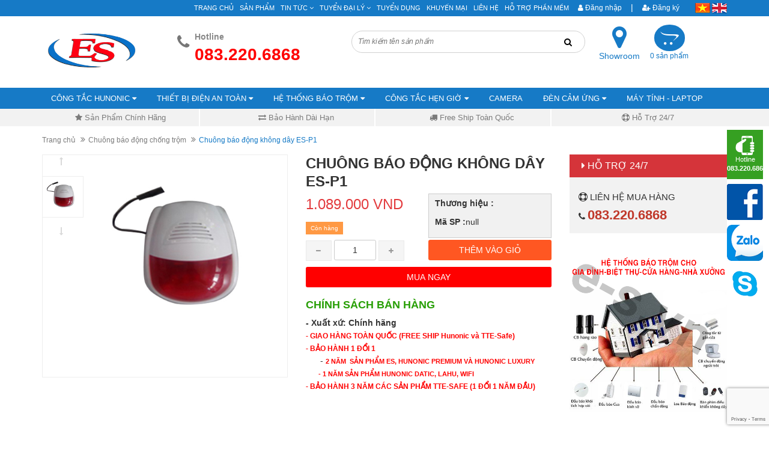

--- FILE ---
content_type: text/html; charset=utf-8
request_url: https://www.google.com/recaptcha/api2/anchor?ar=1&k=6Ldtu4IUAAAAAMQzG1gCw3wFlx_GytlZyLrXcsuK&co=aHR0cHM6Ly9lLXMudm46NDQz&hl=en&v=TkacYOdEJbdB_JjX802TMer9&size=invisible&anchor-ms=20000&execute-ms=15000&cb=pcvybrua49vm
body_size: 45422
content:
<!DOCTYPE HTML><html dir="ltr" lang="en"><head><meta http-equiv="Content-Type" content="text/html; charset=UTF-8">
<meta http-equiv="X-UA-Compatible" content="IE=edge">
<title>reCAPTCHA</title>
<style type="text/css">
/* cyrillic-ext */
@font-face {
  font-family: 'Roboto';
  font-style: normal;
  font-weight: 400;
  src: url(//fonts.gstatic.com/s/roboto/v18/KFOmCnqEu92Fr1Mu72xKKTU1Kvnz.woff2) format('woff2');
  unicode-range: U+0460-052F, U+1C80-1C8A, U+20B4, U+2DE0-2DFF, U+A640-A69F, U+FE2E-FE2F;
}
/* cyrillic */
@font-face {
  font-family: 'Roboto';
  font-style: normal;
  font-weight: 400;
  src: url(//fonts.gstatic.com/s/roboto/v18/KFOmCnqEu92Fr1Mu5mxKKTU1Kvnz.woff2) format('woff2');
  unicode-range: U+0301, U+0400-045F, U+0490-0491, U+04B0-04B1, U+2116;
}
/* greek-ext */
@font-face {
  font-family: 'Roboto';
  font-style: normal;
  font-weight: 400;
  src: url(//fonts.gstatic.com/s/roboto/v18/KFOmCnqEu92Fr1Mu7mxKKTU1Kvnz.woff2) format('woff2');
  unicode-range: U+1F00-1FFF;
}
/* greek */
@font-face {
  font-family: 'Roboto';
  font-style: normal;
  font-weight: 400;
  src: url(//fonts.gstatic.com/s/roboto/v18/KFOmCnqEu92Fr1Mu4WxKKTU1Kvnz.woff2) format('woff2');
  unicode-range: U+0370-0377, U+037A-037F, U+0384-038A, U+038C, U+038E-03A1, U+03A3-03FF;
}
/* vietnamese */
@font-face {
  font-family: 'Roboto';
  font-style: normal;
  font-weight: 400;
  src: url(//fonts.gstatic.com/s/roboto/v18/KFOmCnqEu92Fr1Mu7WxKKTU1Kvnz.woff2) format('woff2');
  unicode-range: U+0102-0103, U+0110-0111, U+0128-0129, U+0168-0169, U+01A0-01A1, U+01AF-01B0, U+0300-0301, U+0303-0304, U+0308-0309, U+0323, U+0329, U+1EA0-1EF9, U+20AB;
}
/* latin-ext */
@font-face {
  font-family: 'Roboto';
  font-style: normal;
  font-weight: 400;
  src: url(//fonts.gstatic.com/s/roboto/v18/KFOmCnqEu92Fr1Mu7GxKKTU1Kvnz.woff2) format('woff2');
  unicode-range: U+0100-02BA, U+02BD-02C5, U+02C7-02CC, U+02CE-02D7, U+02DD-02FF, U+0304, U+0308, U+0329, U+1D00-1DBF, U+1E00-1E9F, U+1EF2-1EFF, U+2020, U+20A0-20AB, U+20AD-20C0, U+2113, U+2C60-2C7F, U+A720-A7FF;
}
/* latin */
@font-face {
  font-family: 'Roboto';
  font-style: normal;
  font-weight: 400;
  src: url(//fonts.gstatic.com/s/roboto/v18/KFOmCnqEu92Fr1Mu4mxKKTU1Kg.woff2) format('woff2');
  unicode-range: U+0000-00FF, U+0131, U+0152-0153, U+02BB-02BC, U+02C6, U+02DA, U+02DC, U+0304, U+0308, U+0329, U+2000-206F, U+20AC, U+2122, U+2191, U+2193, U+2212, U+2215, U+FEFF, U+FFFD;
}
/* cyrillic-ext */
@font-face {
  font-family: 'Roboto';
  font-style: normal;
  font-weight: 500;
  src: url(//fonts.gstatic.com/s/roboto/v18/KFOlCnqEu92Fr1MmEU9fCRc4AMP6lbBP.woff2) format('woff2');
  unicode-range: U+0460-052F, U+1C80-1C8A, U+20B4, U+2DE0-2DFF, U+A640-A69F, U+FE2E-FE2F;
}
/* cyrillic */
@font-face {
  font-family: 'Roboto';
  font-style: normal;
  font-weight: 500;
  src: url(//fonts.gstatic.com/s/roboto/v18/KFOlCnqEu92Fr1MmEU9fABc4AMP6lbBP.woff2) format('woff2');
  unicode-range: U+0301, U+0400-045F, U+0490-0491, U+04B0-04B1, U+2116;
}
/* greek-ext */
@font-face {
  font-family: 'Roboto';
  font-style: normal;
  font-weight: 500;
  src: url(//fonts.gstatic.com/s/roboto/v18/KFOlCnqEu92Fr1MmEU9fCBc4AMP6lbBP.woff2) format('woff2');
  unicode-range: U+1F00-1FFF;
}
/* greek */
@font-face {
  font-family: 'Roboto';
  font-style: normal;
  font-weight: 500;
  src: url(//fonts.gstatic.com/s/roboto/v18/KFOlCnqEu92Fr1MmEU9fBxc4AMP6lbBP.woff2) format('woff2');
  unicode-range: U+0370-0377, U+037A-037F, U+0384-038A, U+038C, U+038E-03A1, U+03A3-03FF;
}
/* vietnamese */
@font-face {
  font-family: 'Roboto';
  font-style: normal;
  font-weight: 500;
  src: url(//fonts.gstatic.com/s/roboto/v18/KFOlCnqEu92Fr1MmEU9fCxc4AMP6lbBP.woff2) format('woff2');
  unicode-range: U+0102-0103, U+0110-0111, U+0128-0129, U+0168-0169, U+01A0-01A1, U+01AF-01B0, U+0300-0301, U+0303-0304, U+0308-0309, U+0323, U+0329, U+1EA0-1EF9, U+20AB;
}
/* latin-ext */
@font-face {
  font-family: 'Roboto';
  font-style: normal;
  font-weight: 500;
  src: url(//fonts.gstatic.com/s/roboto/v18/KFOlCnqEu92Fr1MmEU9fChc4AMP6lbBP.woff2) format('woff2');
  unicode-range: U+0100-02BA, U+02BD-02C5, U+02C7-02CC, U+02CE-02D7, U+02DD-02FF, U+0304, U+0308, U+0329, U+1D00-1DBF, U+1E00-1E9F, U+1EF2-1EFF, U+2020, U+20A0-20AB, U+20AD-20C0, U+2113, U+2C60-2C7F, U+A720-A7FF;
}
/* latin */
@font-face {
  font-family: 'Roboto';
  font-style: normal;
  font-weight: 500;
  src: url(//fonts.gstatic.com/s/roboto/v18/KFOlCnqEu92Fr1MmEU9fBBc4AMP6lQ.woff2) format('woff2');
  unicode-range: U+0000-00FF, U+0131, U+0152-0153, U+02BB-02BC, U+02C6, U+02DA, U+02DC, U+0304, U+0308, U+0329, U+2000-206F, U+20AC, U+2122, U+2191, U+2193, U+2212, U+2215, U+FEFF, U+FFFD;
}
/* cyrillic-ext */
@font-face {
  font-family: 'Roboto';
  font-style: normal;
  font-weight: 900;
  src: url(//fonts.gstatic.com/s/roboto/v18/KFOlCnqEu92Fr1MmYUtfCRc4AMP6lbBP.woff2) format('woff2');
  unicode-range: U+0460-052F, U+1C80-1C8A, U+20B4, U+2DE0-2DFF, U+A640-A69F, U+FE2E-FE2F;
}
/* cyrillic */
@font-face {
  font-family: 'Roboto';
  font-style: normal;
  font-weight: 900;
  src: url(//fonts.gstatic.com/s/roboto/v18/KFOlCnqEu92Fr1MmYUtfABc4AMP6lbBP.woff2) format('woff2');
  unicode-range: U+0301, U+0400-045F, U+0490-0491, U+04B0-04B1, U+2116;
}
/* greek-ext */
@font-face {
  font-family: 'Roboto';
  font-style: normal;
  font-weight: 900;
  src: url(//fonts.gstatic.com/s/roboto/v18/KFOlCnqEu92Fr1MmYUtfCBc4AMP6lbBP.woff2) format('woff2');
  unicode-range: U+1F00-1FFF;
}
/* greek */
@font-face {
  font-family: 'Roboto';
  font-style: normal;
  font-weight: 900;
  src: url(//fonts.gstatic.com/s/roboto/v18/KFOlCnqEu92Fr1MmYUtfBxc4AMP6lbBP.woff2) format('woff2');
  unicode-range: U+0370-0377, U+037A-037F, U+0384-038A, U+038C, U+038E-03A1, U+03A3-03FF;
}
/* vietnamese */
@font-face {
  font-family: 'Roboto';
  font-style: normal;
  font-weight: 900;
  src: url(//fonts.gstatic.com/s/roboto/v18/KFOlCnqEu92Fr1MmYUtfCxc4AMP6lbBP.woff2) format('woff2');
  unicode-range: U+0102-0103, U+0110-0111, U+0128-0129, U+0168-0169, U+01A0-01A1, U+01AF-01B0, U+0300-0301, U+0303-0304, U+0308-0309, U+0323, U+0329, U+1EA0-1EF9, U+20AB;
}
/* latin-ext */
@font-face {
  font-family: 'Roboto';
  font-style: normal;
  font-weight: 900;
  src: url(//fonts.gstatic.com/s/roboto/v18/KFOlCnqEu92Fr1MmYUtfChc4AMP6lbBP.woff2) format('woff2');
  unicode-range: U+0100-02BA, U+02BD-02C5, U+02C7-02CC, U+02CE-02D7, U+02DD-02FF, U+0304, U+0308, U+0329, U+1D00-1DBF, U+1E00-1E9F, U+1EF2-1EFF, U+2020, U+20A0-20AB, U+20AD-20C0, U+2113, U+2C60-2C7F, U+A720-A7FF;
}
/* latin */
@font-face {
  font-family: 'Roboto';
  font-style: normal;
  font-weight: 900;
  src: url(//fonts.gstatic.com/s/roboto/v18/KFOlCnqEu92Fr1MmYUtfBBc4AMP6lQ.woff2) format('woff2');
  unicode-range: U+0000-00FF, U+0131, U+0152-0153, U+02BB-02BC, U+02C6, U+02DA, U+02DC, U+0304, U+0308, U+0329, U+2000-206F, U+20AC, U+2122, U+2191, U+2193, U+2212, U+2215, U+FEFF, U+FFFD;
}

</style>
<link rel="stylesheet" type="text/css" href="https://www.gstatic.com/recaptcha/releases/TkacYOdEJbdB_JjX802TMer9/styles__ltr.css">
<script nonce="y_uEt0Nxkz1dVnyIbp9Pww" type="text/javascript">window['__recaptcha_api'] = 'https://www.google.com/recaptcha/api2/';</script>
<script type="text/javascript" src="https://www.gstatic.com/recaptcha/releases/TkacYOdEJbdB_JjX802TMer9/recaptcha__en.js" nonce="y_uEt0Nxkz1dVnyIbp9Pww">
      
    </script></head>
<body><div id="rc-anchor-alert" class="rc-anchor-alert"></div>
<input type="hidden" id="recaptcha-token" value="[base64]">
<script type="text/javascript" nonce="y_uEt0Nxkz1dVnyIbp9Pww">
      recaptcha.anchor.Main.init("[\x22ainput\x22,[\x22bgdata\x22,\x22\x22,\[base64]/[base64]/[base64]/[base64]/[base64]/[base64]/[base64]/[base64]/[base64]/[base64]/[base64]/[base64]/[base64]/[base64]/[base64]\\u003d\\u003d\x22,\[base64]\\u003d\\u003d\x22,\x22UQbCq8K+VHnDp1gtYcKLU8Oiw4UEw45+GjF3wp5fw689dsOCD8KpwrZSCsO9w4nCnMK9LQFOw75lw5XDvjN3w7HDm8K0HTvDkMKGw44PF8OtHMK0wo3DlcOeMMOIVSxmwoQoLsOGbsKqw5rDkT59wohKCyZJwoDDl8KHIsOIwqYYw5TDk8OJwp/CiwVcL8Kgc8OFPhHDmkvCrsOAwprDo8Klwr7Dm8OcGH5mwqRnRBBEWsOpdSbChcO1aMK+UsKLw57CkHLDiSQIwoZ0w45SwrzDuWtCDsOewqHDoUtIw5lzAMK6wpDCjsOgw6ZnAMKmNDluwrvDqcKWZ8K/fMK1AcKywo0Ww4rDi3YCw6RoACoww5fDu8OVwqzChmZof8OEw6LDisKXfsOBIMOORzQEw75Vw5bCrcKow5bCkMOJPcOowpNnwo4QS8ODwrDClVl+YsOAEMONwql+BVPDgE3DqV/Dp1DDoMKCw45gw6fDp8Osw61bNB3CvyrDmhtzw5ojcXvCnmXCvcKlw4BPLEYhw6rCo8K3w4nCjMK6Dik+w64Vwo9mASFYVcK8SBbDjcO7w6/Ct8K4wpzDksOVwpLCuyvCnsOUFDLCrS4XBkd+wpvDlcOUG8KWGMKhFFvDsMKCw6IfWMKuGGVrWcK7ZcKnQCbCl3DDjsO5wrHDncO9dMOKwp7DvMKUw5rDh0IMw7wdw7YbPW44RD5ZwrXDqW7CgHLCoAzDvD/DknfDrCXDgMO6w4IPCHLCgWJYBsOmwpcTwrbDqcK/wocFw7sbLcO4IcKCwoJ9GsKQwp/CqcKpw6NBw6Vqw7k0wphRFMO8wpxUHz7CrUc9w4XDgBzCisOKwpsqGFPCmCZOwpxewqMfBsOfcMOswqMPw4Zew71uwp5CR1zDtCbCihvDvFVxw5/[base64]/Dp1HCtWrClcOYVSdudiEDw7vDkUN6IcK6wp5EwrYlwrvDjk/DpcOIM8KKecKhO8OQwrUZwpgJeXUGPHtBwoEYw541w6M3SA/DkcKmS8Odw4hSwoTCvcKlw6PCl3JUwqzCicKXOMKkwqnCo8KvBVDClUDDuMKZwpXDrsKabMOVASjCuMKJwp7DkibCscOvPSPCgcOMWW8Dw4INw4HDiGjDmkbDt8KSw782P3DDikzDvcKHaMO2RMOrSsO2SgLDrFBIwppzT8OMACw/diB2w5DCpcKbJl3Dt8OWw5PDusOyd3IXeWnDh8OCSMOjaxceW09lwqHCqjFYw4/DlMO8KwYKw77Ct8O8woAzw7oJw6XCrWhMwrUgODpsw5zCpcK5wrfChE3DoDt9XcKAIMOEwqDDi8Omw6N9W2QuUjclfcO1V8KgGsO6MXDClMKjdsK+B8Kwwr3DjTnCmCs/SmsFw73DsMOkPgjCqMKMCGXCpMO5VjHChz7DqUfDgTbCosKIw6oIw5/CvklMYWfDo8OsXsKfw6wQVF/CoMKSLBUlwp0qejYxFUcrwovCpsOcwpFWwq7Ct8OoM8OrW8KoAyzDkcKUFMOgQsK7w7tGdA7Ch8OBPsO0DMK4wrZ/bT1jwrnDs2EqI8OkwpjDoMKzwrxJw4fCtRhCBRVjIsKWEsOMw7kowo9hSsKKR39JwqrCoUPDg3vCisKQw4vCucK/w4Uzw7pKP8OBw6jCr8O0cVfCvSpgwoXDuExmw5owXsOHbcKyMicSwrtvIsO/wrPCt8KCDMOxPsK9w7FEdhjDjsKePcK1c8KqJ34JwotEw7waQ8O6wo3CkcOnwqd0McKfbD8kw4sRw6nCmVjDrsKBw74ZwrrDpsKxIsKyDcK6NwsUwo5+MSTDt8KnBERhw5fCosOPXsKoPULCpV/CvSYCT8KuEsK9YMO8FcOzfsOMI8KEw43CjjfDqBrChcKuZ0DDu1/CmsKIZ8K5wrvDqMOHwqtKw6nCuyciGmrCrsKrw7DCgi/CicOuw4wHJsOxHsONecKIw6Nvw7LDi27Dhl3Cv3LDpl/DhBTCpsOYwq9yw7LCosODwrQVw6p1wro9wrosw7rDqMKjKwnDrBrCmSDCjcOqX8OhZcK1KsOeT8O2A8KKKCR/RhPCuMO+EcOSwo8kLQAILsOpw6JgI8OxN8O0NMKjw5HDrMOfwpAiR8OGC2DCgyPDvGnCgmfCpVVtwocWS1RfU8KuwqDDolHDoAAxwpTCgmfDsMOEZcK5woZTwrnDi8K0wpgxwojCucKSw5x6w5ZAwrXDusO1w6nCphbDmD/CrsO+XhrCnMKvG8OGwpfCkG7DnsKuw4JbWcKyw488KcO/WcKOwqQ0EcKiw4PDm8OUWh7Ci13DlHAJwoMXe1tEKzLDilHClsOePgtqw6QTwpVYw5XDq8KWw4YsPsKqw4xVwqsfwprCnx/DiWLCmsKOw5fDiVPCnsO4wpjCjT3CuMOGbcKAHSvCtxPChXbDhMOCDlptwqjDm8Ofw4B5e1NrwpzDs1TDvsKJVyvCksOgw4LCgMKFwqvCisKtwp0GwoXCiWHCoA/CiHLDisOxGDrDgsKHBMOYc8OSPn9Qw7bCuGjDtQsCw6LCjcOnwpVMEcK9IDNBEcKzw5kQwoDCmcOWGsKsfglbwqLDtGPDkEs2JGfDjcOIwo9pw4VTwrHDn1fCnMOPWsOmwo8NHcO/AcKKw77DmmEkPMOaTELChgzDqzNqb8OWw6zDrk8zbcOawo8QLcOAYB3CuMKmHsOwQMO5DX7DvcOgDcK4Rl8gejDDrMKICsKwwqhdKkNDw40veMKpw4TDisOzOMKvwoNxSQzDiGbCmXVTCMKCDcO+w4rDsgfCssKMVcO4J3rCm8O/IVsyRBPCniXChMOewrbDoiDCgx88w7RxIh4BJwNzVcKzw7LDsjvCsRPDjMO0w5Ezwqh/wpgtdcKFSMK1wrlPDC5NYVDDuE8tYcOLwodawp7CtsO5eMK4wqnCusO3wqnCvMO2KsKHwo1ccMOawobCqMOEwrrDtMOrw5cgEsKaNMKbwpfClsK7w6luwp7DvMO2RzIMOxxUw4pWQ1oxwqwfwrMgX2/CkMKPwqdqwoNxYzDCkMO8TQ/CjiYOw6/[base64]/DmVxow51AwqR1wq59worChErDk8OnLg3DuHHDvcO1S2bCnMKpOS7CisOuJHMuwpXDrUnDrMOTWMK8YB/CocKsw4DDvsKBwqLDh1oHe3tdQ8KqEW9RwrdNZsOGw5lDGnZ5w6fCogdLBQ13w67DrsO+B8OEw4djw7FVwoIfwpLDnn5nHCh/PjdSIjPCocKpZxELL3zCuHTDmjXDgsOIIXNXI2gPX8KDwp3DrHtdfDgQw4vDusOOPMOsw7IoQMOmIXo5N13CiMOxDhDCrRtkVcKAw5HCk8KgPsKlAcKJAR3DtcO+wrPDhCTCoT9pF8KTwoPDhcKLw7h2w4UAwoTCrU7DiWlWBMOJwp/CjcKjBi9VecKbw41VwpzDmlbDu8KnVWQvw5U5wq9HTMKFVwERb8OsVMOhw7nCuDBrwrZSwrjDgHlFwoUvw7rDkcKFd8KTwq7Dkyp4w4tMOz5gw4HCucKjw73DssKlRRLDgkTCkMKnSCM4dl3DqMKBZsO6fAlmHCw6DXXCpsKORHU/UXFcworDjhrDjsKzw5JNw5jCt2cQwpMYw5NBSX7CssODFcKtw7zCgcKeecK5ScOHMBFEOC5nLC1UwrLCnVHCkUJxKw/[base64]/BVHDmsKyJiXDmDfDmMOaPMKKIj/[base64]/bV9eTsO3RyAqw6FLHjFdNMOVXMOlCyDChTTCggF2wpPCizDDuBnCvX1Vw7pTcBEXDMKxd8KrNDMEBRRfWMOPw6nDkBPDpMKXw5bDiVbCisKvwpkeKlTCh8KwJsKFc2Jxw7hwwqfCi8KAwqjCgsKuw7kXfMOEw6B9XcK5JXpLVW/CtVfChiHDtcKrw7/Cr8KXwqPCoC1tMMO7aBnDj8KXw6BVJXPCmn7DoVXCpcOIwrbDi8Kuw5VBNhTCujHDtR9vU8K0w7zDsS/Cp07CiU9TJcO/wrItCSYpMMKxwoAZw4bCqsOSw7VpwrrDhnxmw73CugLCgcOywr0SeBzDvg/DvSXDogjDosKlwpUKw6LDk09/VMOndD/Dg017MS/CmxbDlsOAw4zCk8OJwrjDggfCjVwOAcO9wo/Ch8OtW8KZw710wrrDpMKbw7Zzwrw8w5F/C8OUwppNUcO5wqEVw5psR8KIw7lqw4nDs1tGwpvDgcKCW07CnBlONSDCnsOOJ8O5w5vCqcOhwpMPXHrDgMO7wpjCn8KcIcOnJ2TCki5pw59Vwo/[base64]/w63DlXozwqDChGxdfcO4AcKPccKNWMKLw60WNcOWw4ATwqvDpCZjwoAPFcKqwqgoL310w7s4f0jDujV6w4EmccO2wqrCq8KdBHR3wpJRMwzCoRnDl8Kow5hOwowOw5DConjCvMOLwofDg8ODe18jw4nCoGLCncK2RwzDrcOLJcKSwqvCqj/[base64]/[base64]/Ci8K3YgYnSTQOHcO1SMO1PcOwwpIXW0LCjC/DqHfDhcK/w4NmHkvDgsKhwoDCrMOTwqPCssOOwqVkYsKCMz4uwovDkcOCdgrCln1Fa8K0CXHDo8OVwqp6EsKDwo1Xw57DlsOZFgwvw6TCvsKjHG5mw4jDhiLDpFHDo8O/[base64]/Dl8Krw6bDii1ZIkbDpcOnXVYQBMKdQDkTwoXCuGHCkcKfN0TCoMO+dcO6w5zCicK9w6zDk8K5wr7DlEtHwr4iIMKzw6kIwrd/worCgQnDk8KCVQbCpsOpV23DgsOWXXNmAsO0TMK3w4vCgMK2w63Ci3oacgzDjcKywrV4wrvDpFvCn8Kaw63DoMO/wocyw7/DvMK2YCHDmyREEnvDjhpYw5h5H1PDmxvCgcKxIR3Cq8Kawqwzcz1VK8O4KcOTw7HDmcKWwqHCkk0YRGLCoMO7OcKrwpBae1DCqMK2wpLDuzsfWy7DosOrRMKtw4nCjglmwp5FwqbCnMOOesOuw6vCnV/Cix08w7TDoDRnwpXDo8KdwpDCocKbHcOTwrPChGrCkRfCmUVYw5PDoy7CsMKRQ3cDWcKiw7vDmD5oKB/Dh8K8M8KbwqfDuxrDlcODDsOxAUxIQcOZcMOyTAk0BMO8IMKKwrnCpMOZwpfDhSgaw6B+w4fDrcKOPsKBccOZTsOmM8K5SsKxw5TCoEbCjCnCt3YkCMORwp/DhsOJw7nDlcKYfMKew4DDqVNmDRbCmnrDoD9tXsKUw6LDv3fDi0INS8Owwp9iwpVQcB/Dsn05RcK/[base64]/[base64]/[base64]/DisO/[base64]/CnsKGw6sqwqbDlB3Dt8KHf8Kbw58Fd8KIw4jCgMOCZynDmEXCjMK/bsKTw6/Chy/CmQE+K8OlMMKlwrnDrjXDtMKXw4PCisObwpgvGj7DhcO1ADd5NcKfwpJOw74gwq7CnBJkwpU7wo/CgyctWiA2XCPCosOsIsKjPg5Qw6R0VMKWwpAkaMOzwogdw5TCkFsCUsOZMX5rZcObTEjDlmnCv8ORNQrCkQF5wrcUSGhAw7TDiQ3CuV1VDRMZw7HDiAZ7wrJ7wrxew5xmL8KSw7PDs1zDnMODw5vCq8ODwppVZMOzw6k0w6ACwqovXcO2CMOcw6zChMKzw5/[base64]/eMOawqUNwq/CgBhOe8K4I8OqXMKAB8OvcwDChnPCo3PDs8KGA8OUGcK1wqd4cMK3LcKqwo8gwoIdClQPU8OfcW3CgMKEwqDCucKgw4bCmMK2ZMKsPMKRdsOXM8KRwoZwwp/DiTHCkmYqUm3DqsOVPX/[base64]/[base64]/CssO3w4zCg8KuBHAqw78yFcKWwozDnj3Cv8Oiw5ICw5t/G8O7UsKDcmPDi8KxwrHDhk87QywRw4MWdsOqw4/ChMO7J1pHw6gTAMOmTBjDksKCw55HJsOJSF/[base64]/CvwLDtsO7KwYkwrFiexFBd8K+wpbClsOURk/[base64]/[base64]/[base64]/Dr8OywqliwrzDuFnDrsOcCsKQNxIHJsOtd8KoFRnDlX/DtnphScKkwqHDvcKgwpXDsQ/DmsOnw7LDvUjDpiQSwqMaw6wuw75zw6DDncKAw5TDu8OOwpMuYgYsA1LCl8OAwo5ad8KlTlUJw5kfw6nDucOwwqw2w5IHwr/CtsO5wobDnsOsw4U/[base64]/CphpKw73DssOtUwXDuChowr9SRMObw7vCnW/Cr8K+Mw/DuMK/AHXDnMOIYQPCpSDCumgiVsORw7t7w5fCkx3Ch8K7worDgsKqU8KZwqtEwonDgsOwwrhhwqXCjcKLVMKbwpQcYMK/ZQwmwqDCusO4woJwIiDCtWjCkQAgJy9+w4fCtMOIwqHCiMOvZsKtw6vCiX4SDMO6wpR3wrHCgcK+LhnDvcOUwq/CiHYdw63Cv2NKwq0DecK5w4orKcORbsKzccOUHMO7wpnCliDCisOuFkBBPELDnsOqTMK3PFAXejYnw6JTwqpvW8KHw68HdBlXO8OSTcO0w4nDu2/CtsO3wqHCkyvDlzPDqMK/OMOswpgWA8OdAsKKbTjDs8OiwqbCtW13wqvDrcKXfznCpMKgw4zCglTDhsKuNDY6w5F+e8OnwosXwojDpzDDhW4GV8Okw506JsKUfm7CgClRw4/CjcKsOMOJwoPCrFPDscOXJTTCkw3Dq8OgD8Osd8OLwpbDq8KMD8OrwqPCh8KAw4/[base64]/ClH7CqMOLY8OlH2TDqMKDDcK8IcK+w54PwqlVw7IbeWfCoFfCnQ3ClMOxUFpjEzvClEYswpECPwLChcK7al8HN8KRwrN2w7XCqRzDrsKpw5sow5bDtMKjw4l6H8OVw5E9w6LDoMKtLmbCjxzDqMOCwotQWjXCjcONKy7DqMKcEcKAYyRqS8KPwo/DvMKfFEzDisO6wqcwW2vDtMO2aAXCv8K4WSDDh8KDw4pJw4HDhGTDuwJzw4xjMMOcwqNtw7JJaMORJksCZGhgcsO9RnkHKMOvw54+bxDDnU/ClSAtaGM3w4XCtcO3TcK+w4RRHsKnwqMzdhPCpnXCsHAOwpttw6bCkgDChMK1w6XDpQDCplHCsjQAEsOmf8Kiwq8KSHfDo8KmGcKqwqXCvikYw5HDtsK/RwFaw558T8KWw4wOwozDkDfCoG7DrHPDmFgJw5xCKQTCqHfDpsOuw4BPRA/Dg8KlNEYMwrnChcOWw6TDt1JtfMKAw65/[base64]/eQ7CrnDCpsKgwpxdwrrCtW/CoMK2HRAOw77DiMOgesOPHsOQwrHDm1XDqDAVTAbCgcK0wr/Dm8KGAHbDi8OLwozCq0lgTEPCiMONI8K9PUnDrcO7EsOvCwLDr8OtI8OQZyvCm8O8AsOdw7Jzw4BIwqDDtMKwJ8KZwowtw4xULW3CvMOtRsK7woLCjMOdwp0+w4XClsOvX0QRwoPDvsO7wpwMw4zDi8KjwoE5wqHCtz7Dmlx0OjNcw4oEwp/Di3DCnCbCmD1Je2J7esOIDsKmwrLDkWnCtAbDn8OfIn0iKMOWAS9hwpUMVVUHwoo7wqnDusKCw6/CpsKGSAxnwo7CvsKww5w6AcKBPFHCpcOpw6ZEwq1+RWTDrMKnEGFDKj/Cqw3DhFFpwoUCwqMFHMO8wp1lL8Oxw7NdQ8KEw5RJeXNHailWwrPDhwc3Ly3CjDoSXcK7cDN0IWdTYDN0OMO2wobCmsKHw6ktwqUEdMK+ZcOWwqd/w6XDhMO4bhEvECzDssOFw4ULWsOcwrTCgG1Qw5nCpRjCi8KnOMK6w6x4JRM1NwdMwpRDcR/Dk8KSFMO3dsKGNMKtwrzDmMKaS1VRNkHCrsOVf0fChHvDogkbw7pnO8OtwoAdw6LCjUwrw5HDgMKfwo54NMKUwqHCu2rDvsOnw5YQHgwpwqfCiMKgwpvCjyQlfT4UK0vClsKzwonChMOMwodJw6RzwpnCnMOtw7wLS3/CizjDiFQBDFPCv8K+YcK5BXwqwqLDukhhdjrCgMOjw4IEQcKqYBJsYE1wwqk/[base64]/[base64]/CscKRFFjDsjQMwo7DilHCh2zCj8Kywp0bwoLCh0DCmS1HMsOPw5fCmsOhHBrCs8OCwrsJw7bCgzzCnMODbcO9wrPDv8KpwpgqQsOVC8OLwqjDqDHDtcOewo/CiBPDhzoVIsOVV8KrSsOjw6c7wqrDjBgcDcKsw63CklVwTsOrw5fDlcOCJ8OAw7PDlMKbwoBvfE4Lwo8NX8Oqw5/DuBBtwpfDvlDDrkDDlsOow5JPasK3wptuDRNewp/[base64]/wrwSw6LDgcKGCUjDuikcw7XCscOWwqEEw6rDgMOmwo/CqxrDgiJRwqHCkcOTwqoiLX1Pw75ow4Idw73ChXdBVH7CljLDnC1xPgk6K8O6GHQMwoU1dgdgHxjDk154wrLDgcKYw5sHGRPDoEYlwr8DwoDCsSFzacKeaD9lwp5SCMOfw4w8w4zCiGMFwqTCncOHPULDlAvDukBjwo8zUcK5w48awr/CmcOLw4zCnhZsTcK7c8OaGyXDhQ3DlsOPwoxbQ8Oxw4M3UMOSw7MAwqV+Z8K4L13DvXPCqsK8HiY4w5YQJXPCvh9yw5jDjMOxQsKLYsOtLsKew7/CkMONwodrw6pwWF3CgE97bElnw5Vbf8O5wq8JwqvCkT8aJMOyOSlvaMOdwpDDhnlVwp5PKArDti7CsVHCt3jDl8OIb8KWwq88Ni1pw5pJw5d5woc5eVfCpcO/ZQ7DiWB7CsKIw7zCljhce37DmCHCmsKHwqk6w5YzLjV2dsKcwphTw7RTw4ZWUSMCdsOHwpBjw4rDkMOyAcOaIF9UUsOeHQl/XAPDicKXG8O4HcOhecKpw77Ci8O6w4E0w5stw57CpmpbcWJxw4fDv8O8woRKw5Bwd3oxwozDrm3Dn8KxaUjDmsKow57DpSnDqFzDncKzdcKfGcOpH8K0wrdyw5VcFFfDksOGUsO8SiILVsOfAMKVw4LDvcOrwplwTFrCrsO/wqtXbcKcw5HDt3XDqRVwwqAvw4o+wqPCiF4fw6HDvG3Dr8OFSVIAHEYLw5nDqW8cw7FHFgw0ciV/w6tFw73CtFjDkz/[base64]/CvMKOwrQ+w6bDpxLCtBJoW0csACTCpsKDwrVVwpTDuA3DscODwoZGw7TDlcKWZcKWKMO3SAfCjzU5w6rCocOlwpPDo8OOB8OrBBsbwqVXQkTDh8OBwppOw6bDmF3DknTCjcO8WMO+w68qwo90VEvDtUrDrwITdy3Cl3jDnsK+FzTDj3Itw4/CkcOvwqXCindFw6RWBBDCunZpw5jDs8KUGcOQW344F1rDpxbCscOhw7jCk8OhwpDCp8KMwoUqwrbCp8OuVkMMwqwXw6LDpFTDosK/[base64]/CtMOWwqbDr1/DiC8QJXlJw7ZFPMKxIsKkw7wOw5YTwqTCjcO6w7ENw7DDjmAzw7UZbMKMITnDrnpDw4B+wrFpVT/DjAo7wrUSbMOrwrIjDsO5woMOw6NJTsK+RzQ0BcKfFsKMZUcyw4BHYV3Ds8OACMK9w4vCthvDuznCscObw7LDqGNqUMOKw6bChsOqTcOgwoNzw5jDtsO9AMK8YMOUwrzDt8O7ZVUfwqF7AMKZJ8OYw4/DtsKFTSZxQsKqf8OSw6ZVwpHDosK4ecKpaMOJW2DClMKuw68JdMKKYAp/OcKbw4J0wo9VKsKnFcKJwqN3w7FFw5LDqMO7Bi7DqsOGw6pNAynDtsOEIMOAM3nDtEHCgcOpT1ctXsK1B8KSRhp3YMOJKcOvTsKqC8OSFzA1LWkIdMO9LwYtZBjCuWppw4NAaV0cHsOrRT7CpEVSwqNXwr5OK0RHwp/Dg8KmSm0rwoxew5Yyw67DryXCvnDDqsKvJRzDnWnDkMOlMcKcw6QwUsKTWwPDqsKWw7HDjGXDhybDomwVw7/[base64]/[base64]/CgMKYwqgfwrZzwq/Cmx13MXUmDcKrwrdzwohKw7ILw7PCqMOiPsOZFcOOUwV3T3Iew6tdDMKqKsOkWMODw7MHw7YCw5XCsDx7V8Ogw7rDisO7wqI7wrTCtH7DlsOeWsKXHF0QUHzCt8Oww7XCt8KGwqLCtBrChHUfwqhFfMK6wpfCuS/CqMKKNcOaXArCkMOEWn4lw6PDqsKwHBDChQhjwp7Dt3l/[base64]/DsMO9wo9gw4JMGlFdKzLCpMKDVsKjw5zDqsK9w4V0w7gBKMKxREnCksKFwpzCr8OEwoJGEcKEZh/[base64]/DoMK+PXNpwpXDi8Kowrcew57CsjTCnsKUw4N2woHCr8KIL8KAw50RZE4XKWvDgsK3OcKRwqzCslzDm8KJw6XCm8Kfwq/DrQkYORbCviPCkEoIJiRBwqYtdcKRMX9Iw5HCiAvDsBHCq8KJAMK8wpIDXsODwq/[base64]/[base64]/ChWfCgEFBwqHDlMOSw7nDrn7CgMKiwrDDvsOGBcK5ZcOoScKew4rDnsOXScOUw7zCicOpw4kBZjzDuSbDoGpHw6VDKsOjwrF8EMOIw6cfbsKDR8O1wrAcwrh5WQjCpMKrRTXDrznCvB3Ck8KOB8Oywos+wpjDrwNMIDErw5xJwqVkTMKCcEXDgzt4Z0/[base64]/CmGPDkgcmSBBLwoAZw60vw4B4w45Dw6TCisKncMKXwq7CqRJ4w6oWwq/CgWcMwrJew6rCncKuAi7CszVjGsOTwqNJw5YYw6PCgVXDkcO4w6IZOh57wpQLw6hhwoIOOGUswr3Dk8KYDcOsw43CqDk3wpo/UBhBw6TCsMK0w4Viw73Dtx8kwonDogB/C8OlScOJwrvCvD9HwqDDixARDHnCijs1w7Iww4TDiDFawpgzCA/CscOnwqTCqm3DkMOvwpoIUcKTXcKqOUx7w5XDgj3Dt8OsYzplOSoXO3/ChVl8HlQ5wq9kTiY2IsOWwp0xw5HCrsOOw7bDosOoLxozwpbClsOXOH4dw7nCgEdTbcKmPlZcXAzDvcOew5XCmcO/T8KqD20gw4VVTkvDn8O2eDrDscOiDsKYLHbCkMKwcAodNMKmezfCnsKXV8KvwobDmxFAwozDk2YLOcK6JcO/T3EVwp7DrSlTw5MOCxgeMGISOcKiMXccwqhOw4TCrwZ1cQbCqWHCl8KBIwEOw4lxwrMjIsOcMmlsw6PCiMKcw7xqw4TDkkbDrsO1ADEFTDg9w5Q6UMKXw7TDlQkXw7TCuj4sXTnDksOVwq7CocOXwqAwwqzChAt6woTCrsOoC8Kgw4Q9wr/DnDHDhcOzNmFFQcKWwpZSEDAZw5IfYBAZE8OhJMOWw57Dn8OyPBwgDQo2JcKJw7pOwrR9FTTCl1MXw4bDsXYrw6QYw53CtUMDSVrChcOew4lPMcO4w4fDvnbDiMO/wq7Do8O8X8Ozw67CsFpuwqYZRcKjw5vCmMOUWFpfw6zDil7DhMOWCzjCj8OWw7bCm8KaworDphDDnMK8w6bCn3MdFXJRQxhgVcKeJ0lDYBhhdxXCgD3CnXR8w5fCnC0AMcKhw5UbwqTDtCjDmxbCusK7w6xDcm8xScOTFwvCs8OMHiHDu8OVw41owpUkBMOaw79KfcO/UQZ/TMOIwrjDqhNfw7TCiTXDpHHDtV3Dm8O+wpNUwoXCpCPDjnRZwrsywqDCucOFwrkQNVLDqMOAKBlKUiJLwo5fYkbCu8OBBcK9O2sTwoRAwqJEA8K7c8ONw7HDqcKKw4LDigAiecKyNyjChmhwNBMLwqZZXnIiUcKcL01ZTn5sJGZUZgozU8OXGwt9wo/DqlPCrsKbw64Jw6DDmDPDp2JdU8K8w73Cm2c1D8K0MErCl8OJwq4WwobCmnRXwrnCm8KnwrHDtsOfMcOHwp/[base64]/DvWkTZcKlOMOPSsOWZcONw6gkCcOdWyTDvcO2KMKXw5QYfm/DvcKQw4fDvArDgXgQdF9+N2ozwrfDj3/[base64]/CsWrDqR3DuMOtWhgcMcOSc2AxF2fCom8eNnXDlV9AAMKvwr4TBxoubC/DoMKxR0xgwo7Diw/CnsKUw4kdTEvDnsOJfV3Dgj4EesKAVygew5DDlE/DhsKBw45Yw4IMP8OBWX3CqMKuwqthWkHDqcOYdS/DqMKrWcOlwrLCqBY9wp/[base64]/w4A9Y8KJfMO1fBhCwrMYLQ/DmxoQE3cbw4DCrcKVw6J6wpLDt8KhXV7ChB/[base64]/[base64]/CiBvCnljDulvDisKJw55WNcKbQ8K2w55rw4HCvBXDlMOPw6vDk8OQVcKCVMOeYBURwqLDriDCnxDDiHlxw41Ew5bDjMOkw5lnO8OPcsOEw6HDrsKIecOxwrTCm0PDtV/CumPDm2F1wpt/d8KVw79LU1kMwp3DmVsxQQHCnB3CksOef2Yrw5PCqXjDinE5w79nwqLCu8OnwpA6V8KoJMKVfsOaw70swrbChkMRJcKfO8Kjw4zCkMKrwoXDoMK8XsK3w5TDh8Ojw43CsMOxw4wMwpNYZDgwMcKNw7PDgcOLMGV2N0Ihw6wiRzvCkMO/GsOgw5zCoMOHwrfDoMOsP8OMHALDlcOUB8OvZwvDrMK1w5tWwofCgcOhw6nDngvDkXLDl8OIVC7Dj1fDrXpTwrTClsKvw4onwrbCtsKtGcKswqLCjMKOwrp0csOywpnDhBrDqxzDsD7DkC3DlcOHbMK0wqjDqsOQwqXDs8O/[base64]/DnMKbw5bDoWDDqjbDkcOowozDvioOwq0Mw55vwobDp8OfbixOSCvDg8KCG3PCmsO2w7fCm2oiw57DvWvDo8Kcw6/CoFbCqBgcImd1w5TDrRzDuEdOUsKOwo8dQmPCqTgsFcOIw4fDihZ3w57CicO8UxXCqzTDgcOZRcOfYUPDvsKaLRw9WDEYcmhEw5PCrgLCmghdw6nCtyfCgVpeHMKfwqTDgm/Dt1I2w5jDvcOzLQnCicOYfMOLI1MjSDbDohZrwqMCwqHDgALDsHYUwrzDt8OzbMK+NcOtw5nDkcKhw7pgBMOlFMKFGinChSLDjkEMJiXCrcOrwqImaG1nw6nDs1QlfSPDh0YeMMKtW1ZZwoLCtCHCoF15w6Nqw61DPC/[base64]/DuWLDkArDjcOZwrDCrcKTwqAFV8Okw6gZNw/[base64]/[base64]/HTISXA01woDCocOrwpxAc8O5wooVw68Lw7PCjMOjEyVBLF7CjcOrw7DCjUjDpsOqXsK4A8OERhfCl8K0eMKFP8KEXw/DgBU8V0XCrsOfasO5w6PDhMKIE8OIw4Qrw7McwqHDrid/ehrDhm/Cqx5QHcOjUcKrbMORdcKeMsK9wrhxw7bCiA3Di8OAHcOpwobCti7ChMO8w6NTelQ4wpoCwqbCql7CnhnDpmUuYcOJQsOew5xBX8KRw4BZFlPDqzQ1wpLDhCzCjXxYYkvDgMKdGMKiJsO5woFBw5QtQ8KHB2pnw53DpMOKw5vDscKfG0V5G8O/VsOPw6DDncKUeMKmE8ORwpIbDsOtbcKOTcOXO8O+HsOewpnCuhxZw6J3KMK6LGxdEcOYworDjzXDqw9Zw6nDlEvCm8K8w4bDlDDCt8OPwrHDvcK2ecOEJCLCusOAKsK9HkERW2wuLS7Cu1luw6PCl2bDpFbCvsOuMMOoamodKGTCjsKTw5U4Dh/CtMOiwqHDqMK4w4Y8DMOuw4AUZ8KzHMOkdMOMwr/DjcOhJUzCsB56TnM3wp58Y8OrRHtvRMOdw4/ClMOuwpYgIcOCwoXClzA/w4vCpcOiw5rDl8Oywq9Jw5HCihDDgxTCo8OQwoLDp8OgwprCh8O/w5XCjcKiRXk/D8KPw4xlwqInR3DCrX3CucKCw4nDiMOPOsKDwpPCmsKHCkIyVS4oXMKdXsOmw5nCh0zChQU1wr/[base64]/DpzrDumwoGcOXw4bDnsOxLQ/CisKQOcOEw60jcU/DnG0Jw7PDrmspw4NqwqpDwpzCtsKjw7vCrAQ4wpLDnyQSB8K7CQgCWcOUK204wqQww60+LxvDsHvCrsO2wptvw6TDicKXw6hjw6w1w5BmwrjDs8O0VcOhCxhEEhHDj8KswrYNwo/DlcKewqcUezNtAGoUw4ZtVsO4w5YMQcKGdg96wp7CqsOIw6vDuWtzwrxQwoTCoUjCrztbesO5w7DDjMKnw69TaznCqQ3DpMK5w4dcwpoTwrZkw55gwr0VVDbDqht/cBgiEMKcH33DqMO2ehbCjz1IC1JCwp1awqzCr3IPwqIMRh3CuitswrbDsipuw4nDrk/[base64]/wo8IwrghBk8aTRrDt1rDhwrCuFnCrsKSQsKqwoHDtXHCnVQuwo4zC8KUb3HCssOdw5TCq8KjFsONcwR4w61gwr4kwrlBwq4/S8KcJ0cmORJgZsKUN13CicK2w4Aewr7Dkiw/w5oOwoEiwoB2fGJBHGttN8KqWiXCsHvDg8O5VWhbwqjDkMOQw749wq3Dnm05TC8Zw7rCkcKWNsOWK8Obw4pbEFTCoBzDhXBRwr0pKcKUw7DCqsKvNMK3W1/DjsOeWsOTI8KeHHzClMOww6LDuBnDuRFFwrdoOcKswpAAwrLDjsKyB0PDnMKkwrVSazJnwrIyIh0Tw6F1esKEwpXCgMOpOH1xHBDDgsK9w4fDhDPCuMOAUcOwdmHDssKCFk/CtRNxOjYwWsKNwqzCjsKWwrvDuT06DcKqP1DCrTJTwoN0w6bCocKyNVZ0HMOLOcORRhfDqW3DgsO2IWN9ZlEGwpHDlF/CkknCrA3Cp8OyMMKlEsK/wpTCo8OGJCJmw4zCoMO1Ewh/w5zDg8OiwrHDkMOsQ8KZcV1aw4tbwrU3wqXDnsOJwqQhD3bCnMKuw6diQAMUwoNiDcKSeRTCqmVGd05Yw7dkbcOrXsK3w4JRw555IsKXXjJPwp1lwpLDsMOoRU1Rw4DCmcK3woLDl8OIN3/[base64]/aMKTAMKRwq4mLhrDjsKfw6zCq8KWMljDlHPCp8OmCsOdHgzCg8K+w6Etw6c3wonDojcQwq/DiU7CpsOzwoQxAwlFwqkdwprDo8KSdHzDim7ChMOudcKfc1Vew7TDpQXCq3YiR8O0w7xjZcO5e3FtwoIRdcO/[base64]/[base64]/ZcKDw7Rqw7fDq8Kqw6oLwofDhWTCj8OcwozDhSXDjR0zw6h2dnvDrRxvw6fDsG3Crx/CrMOywoDCvMK6NcK3w7pgwok0alt1XXNFwpBMw6PDjXvDo8OgwonCp8KCworDksKCRFZfSRkVMmBbPmTCnsKtwoIVwod7Z8K3IcOiw4TCt8O0XMOCw6zDkncARsOODz/DkkY+w53CuCTCm08bdMOaw6M6w6/CqkVJJT/Dq8O1w5AfVcOBw6HDhcOpC8O9wpQw\x22],null,[\x22conf\x22,null,\x226Ldtu4IUAAAAAMQzG1gCw3wFlx_GytlZyLrXcsuK\x22,0,null,null,null,0,[21,125,63,73,95,87,41,43,42,83,102,105,109,121],[7668936,603],0,null,null,null,null,0,null,0,null,700,1,null,0,\[base64]/tzcYADoGZWF6dTZkEg4Iiv2INxgAOgVNZklJNBoZCAMSFR0U8JfjNw7/vqUGGcSdCRmc4owCGQ\\u003d\\u003d\x22,0,1,null,null,1,null,0,1],\x22https://e-s.vn:443\x22,null,[3,1,1],null,null,null,1,3600,[\x22https://www.google.com/intl/en/policies/privacy/\x22,\x22https://www.google.com/intl/en/policies/terms/\x22],\x22aSr35oe5Dsdj3r1h8obU8e+nVAQbG8Dnpzj7wd9q4mo\\u003d\x22,1,0,null,1,1764133667296,0,0,[205,156,195],null,[80],\x22RC-5O0xOMQ1QPHGcw\x22,null,null,null,null,null,\x220dAFcWeA5LxIWpQl4IY0n7pegtZLXdvyu5EPRlPht-pJVnrw6Nz3AlDk4BsGHSzdWScmG-MU4lwAaTrBvzXHrRht5hkifU_SnKEA\x22,1764216467454]");
    </script></body></html>

--- FILE ---
content_type: text/plain
request_url: https://www.google-analytics.com/j/collect?v=1&_v=j102&a=9567193&t=pageview&_s=1&dl=https%3A%2F%2Fe-s.vn%2Fcam-bien-chong-trom-hong-ngoai-es-p1&ul=en-us%40posix&dt=C%E1%BA%A3m%20bi%E1%BA%BFn%20ch%E1%BB%91ng%20tr%E1%BB%99m%20h%E1%BB%93ng%20ngo%E1%BA%A1i%20ES-P1&sr=1280x720&vp=1280x720&_u=IEBAAEABAAAAACAAI~&jid=1889607967&gjid=1585771357&cid=8474907.1764130067&tid=UA-93781523-1&_gid=1819328137.1764130067&_r=1&_slc=1&z=127181350
body_size: -447
content:
2,cG-0RL5W1EGHF